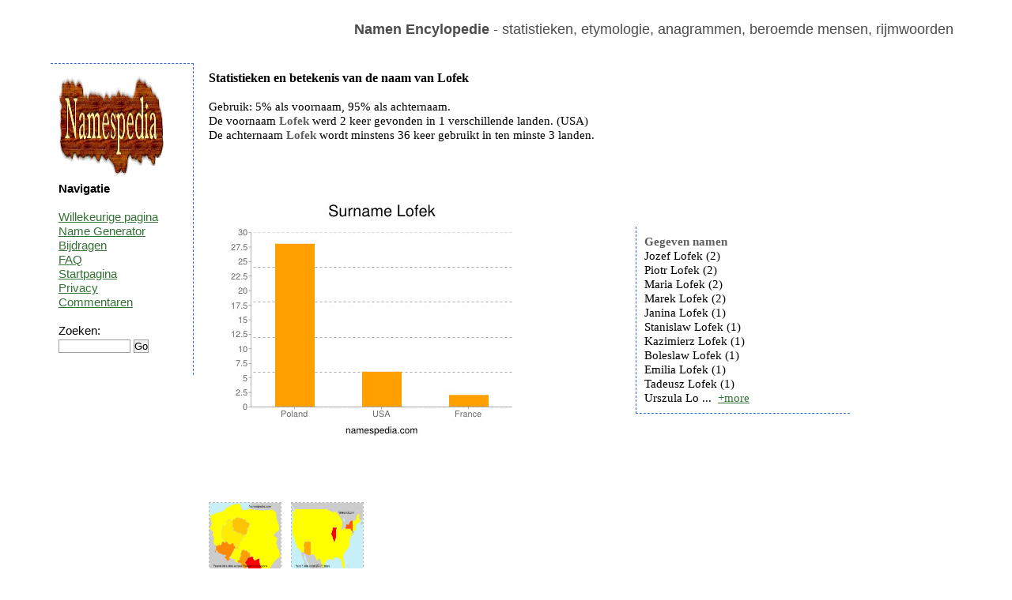

--- FILE ---
content_type: text/html; charset=UTF-8
request_url: https://nl.namespedia.com/details/Lofek
body_size: 2231
content:
<!DOCTYPE html>
<html lang="nl">
<head>
	<meta charset="utf-8" />
	<!--[if IE]><script src="https://html5shiv.googlecode.com/svn/trunk/html5.js"></script><![endif]-->
	<title>Lofek - naam, betekenis en oorsprong</title>
	<meta name="keywords" content="" />
	<meta name="description" content="" />
	<link rel="stylesheet" href="/style.css" type="text/css"/>
	<script type="text/javascript" src="https://code.jquery.com/jquery-latest.js">   </script>
	<script type="text/javascript" src="/moreless.js"></script>
	<meta name="viewport" content="width=device-width, initial-scale=1">
        <script async src="https://pagead2.googlesyndication.com/pagead/js/adsbygoogle.js?client=ca-pub-4821394153846598" crossorigin="anonymous"></script>
</head>

<body>

<div id="wrapper">

	<header id="header">
<br>
<b>Namen Encylopedie</b> - statistieken, etymologie, anagrammen, beroemde mensen, rijmwoorden
<div class="adright">
</div>
	</header><!-- #header-->

	<section id="middle">

		<div id="container">
			<div id="content"> <h1>Statistieken en betekenis van de naam van Lofek</h1><br>Gebruik: 5% als voornaam, 95% als achternaam.<br>De voornaam <b>Lofek</b> werd 2 keer gevonden in 1 verschillende landen. (USA)<br>De achternaam <b>Lofek</b> wordt minstens 36 keer gebruikt in ten minste 3 landen.<br><br><br><br><br><table class="tab"><tr><td>&nbsp;&nbsp;&nbsp;&nbsp;&nbsp;&nbsp;<img src="https://www.namespedia.com/image/Lofek_surname.jpg" alt="Surname Lofek" class="statss"></td><td><div class="box2"><b>Gegeven namen</b><br>Jozef Lofek (2)<br>Piotr Lofek (2)<br>Maria Lofek (2)<br>Marek Lofek (2)<br>Janina Lofek (1)<br>Stanislaw Lofek (1)<br>Kazimierz Lofek (1)<br>Boleslaw Lofek (1)<br>Emilia Lofek (1)<br>Tadeusz Lofek (1)<br>Urszula Lofek (1)<br>Halina Lofek (1)<br>Gertruda Lofek (1)<br>Eugeniusz Lofek (1)<br>Antonina Lofek (1)<br>Ireneusz Lofek (1)<br>Irena Lofek (1)<br>Beata Lofek (1)<br>Antonie Lofek (1)<br>Katarzyna Lofek (1)<br>Jadwiga Lofek (1)<br>Anthony Lofek (1)<br>Aneta Lofek (1)<br>Adam Lofek (1)<br>Jan Lofek (1)<br>Danuta Lofek (1) </div>
	<script type="text/javascript">
	    $(document).ready(function() {
	    $(".box2").shorten();});</script></td></tr></table><br><br><br><table class="tab"><tr><td></td><td></td></tr></table><br><a href="https://www.namespedia.com/img/Poland/Lofek.jpg"><img height="90" width="90" class="map" src="https://www.namespedia.com/img/Poland/Lofek.jpg" title="Lofek" alt="Lofek"></a>&nbsp;&nbsp;&nbsp;<a href="https://www.namespedia.com/img/USA/Lofek.jpg"><img height="90" width="90" class="map" src="https://www.namespedia.com/img/USA/Lofek.jpg" title="Lofek" alt="Lofek"></a>&nbsp;&nbsp;&nbsp;<br><br>Lofek reversed is <b>Kefol</b><br>Name contains 5 letters - 40.00% vowels and 60.00% consonants.<br><br>Anagrams: Lofke Ekfol Kloef Loekf Loefk Kofel Foekl Lfoke <br>Misspells: Lofeka Lfoek Lofke Loefk <br><br><br><br>Rijmen: trophic hypertrophic yogic aerobic chromic<br><br>Meaning of this name is unknown.<br>Deze pagina is bezocht uit de volgende landen: <img title="Poland:28" alt="Poland" src="/img/Poland-flag.png"> <img title="United States:13" alt="United States" src="/img/United-States-flag.png"> <img title="United Kingdom:4" alt="United Kingdom" src="/img/United-Kingdom-flag.png"> <img title="Australia:1" alt="Australia" src="/img/Australia-flag.png"> <br><br><br><table class="tab"><tr><td><div class="box"><b>Domeinen</b> <pre>Lofek.com - REGISTERED
Lofek.net - FREE
Lofek.co.uk - FREE
Lofek.de - FREE
</pre></div><br></td><td></td></tr></table><br>Meest recent gezochte namen: <a href="/details/Janir">Janir</a> <a href="/details/Pesavento">Pesavento</a> <a href="/details/Abeyawardene">Abeyawardene</a> <a href="/details/Skeffers">Skeffers</a> <a href="/details/Altan">Altan</a> <a href="/details/Ranghella">Ranghella</a> <a href="/details/Karacheban">Karacheban</a> <a href="/details/Haddag">Haddag</a> <a href="/details/Chizue">Chizue</a> <a href="/details/Kohzad">Kohzad</a> <br>Meest gezochte namen: <a href="/details/Brian">Brian</a> <a href="/details/Evans">Evans</a> <a href="/details/Suchocki">Suchocki</a> <a href="/details/Dragos">Dragos</a> <a href="/details/Davide">Davide</a> <a href="/details/Martin">Martin</a> <a href="/details/Vitelaru">Vitelaru</a> <a href="/details/Ali">Ali</a> <a href="/details/Aaishah">Aaishah</a> <a href="/details/Zrubek">Zrubek</a> <br><br><div class="comment">Weet u meer over de betekenis<br>
 of de oorsprong van deze naam?<br>
Laat een reactie achter...<br><table><tr><td>&nbsp;&nbsp;&nbsp;&nbsp;</td><td><form class="search" action="/comment.php" method="post">
<i>uw naam: </i><br>
<input type=hidden name="path" value="Lofek">
<input type=text name="yourname" size="20"><br>
<br><i>bericht: </i><br>
<textarea name="comment" rows="3" cols="25"></textarea><br>
11+4+1=<input type=text name="verify" size="2"><br><br>
<input type="submit" value="commentaar toevoegen">
</form></td></tr></table></div><br><img alt="" height="0" width="0" src="/st.php?n=Lofek">
			</div><!-- #content-->
		</div><!-- #container-->

		<aside id="sideLeft">
<a href="/"><img src="/namespedia.gif" alt="Namespedia"></a>
			<strong>Navigatie</strong>
<br><br>
<a href="/random.php">Willekeurige pagina</a><br>
<a href="/random-name-generator.php">Name Generator</a><br>
<a href="/contribute.php">Bijdragen</a><br>
<a href="/faq.php">FAQ</a><br>
<a href="/">Startpagina</a><br>
<a href="/privacy.php">Privacy</a><br>
<a href="/latestcomments.php">Commentaren</a><br>
<br>
<form class="search" action="/search.php" method="post"> 
Zoeken:<br>
<input type="text" name="name" size="10">
<input type="submit" value="Go"></form>
<br>

		</aside><!-- #sideLeft -->

	</section><!-- #middle-->

</div><!-- #wrapper -->

<footer id="footer">
Namespedia 2006-2020
</footer><!-- #footer -->

</body>
</html>

--- FILE ---
content_type: text/html; charset=utf-8
request_url: https://www.google.com/recaptcha/api2/aframe
body_size: 268
content:
<!DOCTYPE HTML><html><head><meta http-equiv="content-type" content="text/html; charset=UTF-8"></head><body><script nonce="jaizoC5J3yAKPYae6vbfFQ">/** Anti-fraud and anti-abuse applications only. See google.com/recaptcha */ try{var clients={'sodar':'https://pagead2.googlesyndication.com/pagead/sodar?'};window.addEventListener("message",function(a){try{if(a.source===window.parent){var b=JSON.parse(a.data);var c=clients[b['id']];if(c){var d=document.createElement('img');d.src=c+b['params']+'&rc='+(localStorage.getItem("rc::a")?sessionStorage.getItem("rc::b"):"");window.document.body.appendChild(d);sessionStorage.setItem("rc::e",parseInt(sessionStorage.getItem("rc::e")||0)+1);localStorage.setItem("rc::h",'1769020719894');}}}catch(b){}});window.parent.postMessage("_grecaptcha_ready", "*");}catch(b){}</script></body></html>